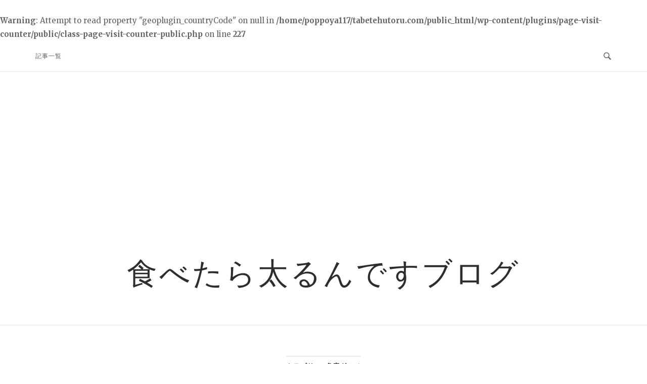

--- FILE ---
content_type: text/html; charset=UTF-8
request_url: https://tabetehutoru.com/category/%E3%82%B0%E3%83%AB%E3%83%A1/%E5%A4%9A%E6%91%A9%E3%82%B0%E3%83%AB%E3%83%A1/
body_size: 10847
content:
<br />
<b>Warning</b>:  Attempt to read property "geoplugin_countryCode" on null in <b>/home/poppoya117/tabetehutoru.com/public_html/wp-content/plugins/page-visit-counter/public/class-page-visit-counter-public.php</b> on line <b>227</b><br />
<!DOCTYPE html>
<html dir="ltr" lang="ja" prefix="og: https://ogp.me/ns#">
<head>
<meta charset="UTF-8">
<meta name="viewport" content="width=device-width, initial-scale=1">
<link rel="profile" href="http://gmpg.org/xfn/11">
<link rel="pingback" href="https://tabetehutoru.com/xmlrpc.php">

<title>多摩グルメ | 食べたら太るんですブログ</title>

		<!-- All in One SEO 4.6.6 - aioseo.com -->
		<meta name="robots" content="noindex, max-snippet:-1, max-image-preview:large, max-video-preview:-1" />
		<link rel="canonical" href="https://tabetehutoru.com/category/%e3%82%b0%e3%83%ab%e3%83%a1/%e5%a4%9a%e6%91%a9%e3%82%b0%e3%83%ab%e3%83%a1/" />
		<meta name="generator" content="All in One SEO (AIOSEO) 4.6.6" />
		<script type="application/ld+json" class="aioseo-schema">
			{"@context":"https:\/\/schema.org","@graph":[{"@type":"BreadcrumbList","@id":"https:\/\/tabetehutoru.com\/category\/%E3%82%B0%E3%83%AB%E3%83%A1\/%E5%A4%9A%E6%91%A9%E3%82%B0%E3%83%AB%E3%83%A1\/#breadcrumblist","itemListElement":[{"@type":"ListItem","@id":"https:\/\/tabetehutoru.com\/#listItem","position":1,"name":"\u5bb6","item":"https:\/\/tabetehutoru.com\/","nextItem":"https:\/\/tabetehutoru.com\/category\/%e3%82%b0%e3%83%ab%e3%83%a1\/#listItem"},{"@type":"ListItem","@id":"https:\/\/tabetehutoru.com\/category\/%e3%82%b0%e3%83%ab%e3%83%a1\/#listItem","position":2,"name":"\u30b0\u30eb\u30e1","item":"https:\/\/tabetehutoru.com\/category\/%e3%82%b0%e3%83%ab%e3%83%a1\/","nextItem":"https:\/\/tabetehutoru.com\/category\/%e3%82%b0%e3%83%ab%e3%83%a1\/%e5%a4%9a%e6%91%a9%e3%82%b0%e3%83%ab%e3%83%a1\/#listItem","previousItem":"https:\/\/tabetehutoru.com\/#listItem"},{"@type":"ListItem","@id":"https:\/\/tabetehutoru.com\/category\/%e3%82%b0%e3%83%ab%e3%83%a1\/%e5%a4%9a%e6%91%a9%e3%82%b0%e3%83%ab%e3%83%a1\/#listItem","position":3,"name":"\u591a\u6469\u30b0\u30eb\u30e1","previousItem":"https:\/\/tabetehutoru.com\/category\/%e3%82%b0%e3%83%ab%e3%83%a1\/#listItem"}]},{"@type":"CollectionPage","@id":"https:\/\/tabetehutoru.com\/category\/%E3%82%B0%E3%83%AB%E3%83%A1\/%E5%A4%9A%E6%91%A9%E3%82%B0%E3%83%AB%E3%83%A1\/#collectionpage","url":"https:\/\/tabetehutoru.com\/category\/%E3%82%B0%E3%83%AB%E3%83%A1\/%E5%A4%9A%E6%91%A9%E3%82%B0%E3%83%AB%E3%83%A1\/","name":"\u591a\u6469\u30b0\u30eb\u30e1 | \u98df\u3079\u305f\u3089\u592a\u308b\u3093\u3067\u3059\u30d6\u30ed\u30b0","inLanguage":"ja","isPartOf":{"@id":"https:\/\/tabetehutoru.com\/#website"},"breadcrumb":{"@id":"https:\/\/tabetehutoru.com\/category\/%E3%82%B0%E3%83%AB%E3%83%A1\/%E5%A4%9A%E6%91%A9%E3%82%B0%E3%83%AB%E3%83%A1\/#breadcrumblist"}},{"@type":"Person","@id":"https:\/\/tabetehutoru.com\/#person","sameAs":["https:\/\/twitter.com\/tabetehutotarou"]},{"@type":"WebSite","@id":"https:\/\/tabetehutoru.com\/#website","url":"https:\/\/tabetehutoru.com\/","name":"\u98df\u3079\u305f\u3089\u592a\u308b\u3093\u3067\u3059\u30d6\u30ed\u30b0","description":"\u6771\u4eac\u3067\u6b32\u671b\u3068\u6226\u3046","inLanguage":"ja","publisher":{"@id":"https:\/\/tabetehutoru.com\/#person"}}]}
		</script>
		<!-- All in One SEO -->

<link rel='dns-prefetch' href='//fonts.googleapis.com' />
<link rel="alternate" type="application/rss+xml" title="食べたら太るんですブログ &raquo; フィード" href="https://tabetehutoru.com/feed/" />
<link rel="alternate" type="application/rss+xml" title="食べたら太るんですブログ &raquo; コメントフィード" href="https://tabetehutoru.com/comments/feed/" />
<script type="text/javascript" id="wpp-js" src="https://tabetehutoru.com/wp-content/plugins/wordpress-popular-posts/assets/js/wpp.min.js?ver=7.3.6" data-sampling="0" data-sampling-rate="100" data-api-url="https://tabetehutoru.com/wp-json/wordpress-popular-posts" data-post-id="0" data-token="571b33616c" data-lang="0" data-debug="0"></script>
<link rel="alternate" type="application/rss+xml" title="食べたら太るんですブログ &raquo; 多摩グルメ カテゴリーのフィード" href="https://tabetehutoru.com/category/%e3%82%b0%e3%83%ab%e3%83%a1/%e5%a4%9a%e6%91%a9%e3%82%b0%e3%83%ab%e3%83%a1/feed/" />
<script type="text/javascript">
/* <![CDATA[ */
window._wpemojiSettings = {"baseUrl":"https:\/\/s.w.org\/images\/core\/emoji\/15.0.3\/72x72\/","ext":".png","svgUrl":"https:\/\/s.w.org\/images\/core\/emoji\/15.0.3\/svg\/","svgExt":".svg","source":{"concatemoji":"https:\/\/tabetehutoru.com\/wp-includes\/js\/wp-emoji-release.min.js?ver=6.5.7"}};
/*! This file is auto-generated */
!function(i,n){var o,s,e;function c(e){try{var t={supportTests:e,timestamp:(new Date).valueOf()};sessionStorage.setItem(o,JSON.stringify(t))}catch(e){}}function p(e,t,n){e.clearRect(0,0,e.canvas.width,e.canvas.height),e.fillText(t,0,0);var t=new Uint32Array(e.getImageData(0,0,e.canvas.width,e.canvas.height).data),r=(e.clearRect(0,0,e.canvas.width,e.canvas.height),e.fillText(n,0,0),new Uint32Array(e.getImageData(0,0,e.canvas.width,e.canvas.height).data));return t.every(function(e,t){return e===r[t]})}function u(e,t,n){switch(t){case"flag":return n(e,"\ud83c\udff3\ufe0f\u200d\u26a7\ufe0f","\ud83c\udff3\ufe0f\u200b\u26a7\ufe0f")?!1:!n(e,"\ud83c\uddfa\ud83c\uddf3","\ud83c\uddfa\u200b\ud83c\uddf3")&&!n(e,"\ud83c\udff4\udb40\udc67\udb40\udc62\udb40\udc65\udb40\udc6e\udb40\udc67\udb40\udc7f","\ud83c\udff4\u200b\udb40\udc67\u200b\udb40\udc62\u200b\udb40\udc65\u200b\udb40\udc6e\u200b\udb40\udc67\u200b\udb40\udc7f");case"emoji":return!n(e,"\ud83d\udc26\u200d\u2b1b","\ud83d\udc26\u200b\u2b1b")}return!1}function f(e,t,n){var r="undefined"!=typeof WorkerGlobalScope&&self instanceof WorkerGlobalScope?new OffscreenCanvas(300,150):i.createElement("canvas"),a=r.getContext("2d",{willReadFrequently:!0}),o=(a.textBaseline="top",a.font="600 32px Arial",{});return e.forEach(function(e){o[e]=t(a,e,n)}),o}function t(e){var t=i.createElement("script");t.src=e,t.defer=!0,i.head.appendChild(t)}"undefined"!=typeof Promise&&(o="wpEmojiSettingsSupports",s=["flag","emoji"],n.supports={everything:!0,everythingExceptFlag:!0},e=new Promise(function(e){i.addEventListener("DOMContentLoaded",e,{once:!0})}),new Promise(function(t){var n=function(){try{var e=JSON.parse(sessionStorage.getItem(o));if("object"==typeof e&&"number"==typeof e.timestamp&&(new Date).valueOf()<e.timestamp+604800&&"object"==typeof e.supportTests)return e.supportTests}catch(e){}return null}();if(!n){if("undefined"!=typeof Worker&&"undefined"!=typeof OffscreenCanvas&&"undefined"!=typeof URL&&URL.createObjectURL&&"undefined"!=typeof Blob)try{var e="postMessage("+f.toString()+"("+[JSON.stringify(s),u.toString(),p.toString()].join(",")+"));",r=new Blob([e],{type:"text/javascript"}),a=new Worker(URL.createObjectURL(r),{name:"wpTestEmojiSupports"});return void(a.onmessage=function(e){c(n=e.data),a.terminate(),t(n)})}catch(e){}c(n=f(s,u,p))}t(n)}).then(function(e){for(var t in e)n.supports[t]=e[t],n.supports.everything=n.supports.everything&&n.supports[t],"flag"!==t&&(n.supports.everythingExceptFlag=n.supports.everythingExceptFlag&&n.supports[t]);n.supports.everythingExceptFlag=n.supports.everythingExceptFlag&&!n.supports.flag,n.DOMReady=!1,n.readyCallback=function(){n.DOMReady=!0}}).then(function(){return e}).then(function(){var e;n.supports.everything||(n.readyCallback(),(e=n.source||{}).concatemoji?t(e.concatemoji):e.wpemoji&&e.twemoji&&(t(e.twemoji),t(e.wpemoji)))}))}((window,document),window._wpemojiSettings);
/* ]]> */
</script>
<style id='wp-emoji-styles-inline-css' type='text/css'>

	img.wp-smiley, img.emoji {
		display: inline !important;
		border: none !important;
		box-shadow: none !important;
		height: 1em !important;
		width: 1em !important;
		margin: 0 0.07em !important;
		vertical-align: -0.1em !important;
		background: none !important;
		padding: 0 !important;
	}
</style>
<link rel='stylesheet' id='wp-block-library-css' href='https://tabetehutoru.com/wp-includes/css/dist/block-library/style.min.css?ver=6.5.7' type='text/css' media='all' />
<style id='classic-theme-styles-inline-css' type='text/css'>
/*! This file is auto-generated */
.wp-block-button__link{color:#fff;background-color:#32373c;border-radius:9999px;box-shadow:none;text-decoration:none;padding:calc(.667em + 2px) calc(1.333em + 2px);font-size:1.125em}.wp-block-file__button{background:#32373c;color:#fff;text-decoration:none}
</style>
<style id='global-styles-inline-css' type='text/css'>
body{--wp--preset--color--black: #000000;--wp--preset--color--cyan-bluish-gray: #abb8c3;--wp--preset--color--white: #ffffff;--wp--preset--color--pale-pink: #f78da7;--wp--preset--color--vivid-red: #cf2e2e;--wp--preset--color--luminous-vivid-orange: #ff6900;--wp--preset--color--luminous-vivid-amber: #fcb900;--wp--preset--color--light-green-cyan: #7bdcb5;--wp--preset--color--vivid-green-cyan: #00d084;--wp--preset--color--pale-cyan-blue: #8ed1fc;--wp--preset--color--vivid-cyan-blue: #0693e3;--wp--preset--color--vivid-purple: #9b51e0;--wp--preset--gradient--vivid-cyan-blue-to-vivid-purple: linear-gradient(135deg,rgba(6,147,227,1) 0%,rgb(155,81,224) 100%);--wp--preset--gradient--light-green-cyan-to-vivid-green-cyan: linear-gradient(135deg,rgb(122,220,180) 0%,rgb(0,208,130) 100%);--wp--preset--gradient--luminous-vivid-amber-to-luminous-vivid-orange: linear-gradient(135deg,rgba(252,185,0,1) 0%,rgba(255,105,0,1) 100%);--wp--preset--gradient--luminous-vivid-orange-to-vivid-red: linear-gradient(135deg,rgba(255,105,0,1) 0%,rgb(207,46,46) 100%);--wp--preset--gradient--very-light-gray-to-cyan-bluish-gray: linear-gradient(135deg,rgb(238,238,238) 0%,rgb(169,184,195) 100%);--wp--preset--gradient--cool-to-warm-spectrum: linear-gradient(135deg,rgb(74,234,220) 0%,rgb(151,120,209) 20%,rgb(207,42,186) 40%,rgb(238,44,130) 60%,rgb(251,105,98) 80%,rgb(254,248,76) 100%);--wp--preset--gradient--blush-light-purple: linear-gradient(135deg,rgb(255,206,236) 0%,rgb(152,150,240) 100%);--wp--preset--gradient--blush-bordeaux: linear-gradient(135deg,rgb(254,205,165) 0%,rgb(254,45,45) 50%,rgb(107,0,62) 100%);--wp--preset--gradient--luminous-dusk: linear-gradient(135deg,rgb(255,203,112) 0%,rgb(199,81,192) 50%,rgb(65,88,208) 100%);--wp--preset--gradient--pale-ocean: linear-gradient(135deg,rgb(255,245,203) 0%,rgb(182,227,212) 50%,rgb(51,167,181) 100%);--wp--preset--gradient--electric-grass: linear-gradient(135deg,rgb(202,248,128) 0%,rgb(113,206,126) 100%);--wp--preset--gradient--midnight: linear-gradient(135deg,rgb(2,3,129) 0%,rgb(40,116,252) 100%);--wp--preset--font-size--small: 13px;--wp--preset--font-size--medium: 20px;--wp--preset--font-size--large: 36px;--wp--preset--font-size--x-large: 42px;--wp--preset--spacing--20: 0.44rem;--wp--preset--spacing--30: 0.67rem;--wp--preset--spacing--40: 1rem;--wp--preset--spacing--50: 1.5rem;--wp--preset--spacing--60: 2.25rem;--wp--preset--spacing--70: 3.38rem;--wp--preset--spacing--80: 5.06rem;--wp--preset--shadow--natural: 6px 6px 9px rgba(0, 0, 0, 0.2);--wp--preset--shadow--deep: 12px 12px 50px rgba(0, 0, 0, 0.4);--wp--preset--shadow--sharp: 6px 6px 0px rgba(0, 0, 0, 0.2);--wp--preset--shadow--outlined: 6px 6px 0px -3px rgba(255, 255, 255, 1), 6px 6px rgba(0, 0, 0, 1);--wp--preset--shadow--crisp: 6px 6px 0px rgba(0, 0, 0, 1);}:where(.is-layout-flex){gap: 0.5em;}:where(.is-layout-grid){gap: 0.5em;}body .is-layout-flex{display: flex;}body .is-layout-flex{flex-wrap: wrap;align-items: center;}body .is-layout-flex > *{margin: 0;}body .is-layout-grid{display: grid;}body .is-layout-grid > *{margin: 0;}:where(.wp-block-columns.is-layout-flex){gap: 2em;}:where(.wp-block-columns.is-layout-grid){gap: 2em;}:where(.wp-block-post-template.is-layout-flex){gap: 1.25em;}:where(.wp-block-post-template.is-layout-grid){gap: 1.25em;}.has-black-color{color: var(--wp--preset--color--black) !important;}.has-cyan-bluish-gray-color{color: var(--wp--preset--color--cyan-bluish-gray) !important;}.has-white-color{color: var(--wp--preset--color--white) !important;}.has-pale-pink-color{color: var(--wp--preset--color--pale-pink) !important;}.has-vivid-red-color{color: var(--wp--preset--color--vivid-red) !important;}.has-luminous-vivid-orange-color{color: var(--wp--preset--color--luminous-vivid-orange) !important;}.has-luminous-vivid-amber-color{color: var(--wp--preset--color--luminous-vivid-amber) !important;}.has-light-green-cyan-color{color: var(--wp--preset--color--light-green-cyan) !important;}.has-vivid-green-cyan-color{color: var(--wp--preset--color--vivid-green-cyan) !important;}.has-pale-cyan-blue-color{color: var(--wp--preset--color--pale-cyan-blue) !important;}.has-vivid-cyan-blue-color{color: var(--wp--preset--color--vivid-cyan-blue) !important;}.has-vivid-purple-color{color: var(--wp--preset--color--vivid-purple) !important;}.has-black-background-color{background-color: var(--wp--preset--color--black) !important;}.has-cyan-bluish-gray-background-color{background-color: var(--wp--preset--color--cyan-bluish-gray) !important;}.has-white-background-color{background-color: var(--wp--preset--color--white) !important;}.has-pale-pink-background-color{background-color: var(--wp--preset--color--pale-pink) !important;}.has-vivid-red-background-color{background-color: var(--wp--preset--color--vivid-red) !important;}.has-luminous-vivid-orange-background-color{background-color: var(--wp--preset--color--luminous-vivid-orange) !important;}.has-luminous-vivid-amber-background-color{background-color: var(--wp--preset--color--luminous-vivid-amber) !important;}.has-light-green-cyan-background-color{background-color: var(--wp--preset--color--light-green-cyan) !important;}.has-vivid-green-cyan-background-color{background-color: var(--wp--preset--color--vivid-green-cyan) !important;}.has-pale-cyan-blue-background-color{background-color: var(--wp--preset--color--pale-cyan-blue) !important;}.has-vivid-cyan-blue-background-color{background-color: var(--wp--preset--color--vivid-cyan-blue) !important;}.has-vivid-purple-background-color{background-color: var(--wp--preset--color--vivid-purple) !important;}.has-black-border-color{border-color: var(--wp--preset--color--black) !important;}.has-cyan-bluish-gray-border-color{border-color: var(--wp--preset--color--cyan-bluish-gray) !important;}.has-white-border-color{border-color: var(--wp--preset--color--white) !important;}.has-pale-pink-border-color{border-color: var(--wp--preset--color--pale-pink) !important;}.has-vivid-red-border-color{border-color: var(--wp--preset--color--vivid-red) !important;}.has-luminous-vivid-orange-border-color{border-color: var(--wp--preset--color--luminous-vivid-orange) !important;}.has-luminous-vivid-amber-border-color{border-color: var(--wp--preset--color--luminous-vivid-amber) !important;}.has-light-green-cyan-border-color{border-color: var(--wp--preset--color--light-green-cyan) !important;}.has-vivid-green-cyan-border-color{border-color: var(--wp--preset--color--vivid-green-cyan) !important;}.has-pale-cyan-blue-border-color{border-color: var(--wp--preset--color--pale-cyan-blue) !important;}.has-vivid-cyan-blue-border-color{border-color: var(--wp--preset--color--vivid-cyan-blue) !important;}.has-vivid-purple-border-color{border-color: var(--wp--preset--color--vivid-purple) !important;}.has-vivid-cyan-blue-to-vivid-purple-gradient-background{background: var(--wp--preset--gradient--vivid-cyan-blue-to-vivid-purple) !important;}.has-light-green-cyan-to-vivid-green-cyan-gradient-background{background: var(--wp--preset--gradient--light-green-cyan-to-vivid-green-cyan) !important;}.has-luminous-vivid-amber-to-luminous-vivid-orange-gradient-background{background: var(--wp--preset--gradient--luminous-vivid-amber-to-luminous-vivid-orange) !important;}.has-luminous-vivid-orange-to-vivid-red-gradient-background{background: var(--wp--preset--gradient--luminous-vivid-orange-to-vivid-red) !important;}.has-very-light-gray-to-cyan-bluish-gray-gradient-background{background: var(--wp--preset--gradient--very-light-gray-to-cyan-bluish-gray) !important;}.has-cool-to-warm-spectrum-gradient-background{background: var(--wp--preset--gradient--cool-to-warm-spectrum) !important;}.has-blush-light-purple-gradient-background{background: var(--wp--preset--gradient--blush-light-purple) !important;}.has-blush-bordeaux-gradient-background{background: var(--wp--preset--gradient--blush-bordeaux) !important;}.has-luminous-dusk-gradient-background{background: var(--wp--preset--gradient--luminous-dusk) !important;}.has-pale-ocean-gradient-background{background: var(--wp--preset--gradient--pale-ocean) !important;}.has-electric-grass-gradient-background{background: var(--wp--preset--gradient--electric-grass) !important;}.has-midnight-gradient-background{background: var(--wp--preset--gradient--midnight) !important;}.has-small-font-size{font-size: var(--wp--preset--font-size--small) !important;}.has-medium-font-size{font-size: var(--wp--preset--font-size--medium) !important;}.has-large-font-size{font-size: var(--wp--preset--font-size--large) !important;}.has-x-large-font-size{font-size: var(--wp--preset--font-size--x-large) !important;}
.wp-block-navigation a:where(:not(.wp-element-button)){color: inherit;}
:where(.wp-block-post-template.is-layout-flex){gap: 1.25em;}:where(.wp-block-post-template.is-layout-grid){gap: 1.25em;}
:where(.wp-block-columns.is-layout-flex){gap: 2em;}:where(.wp-block-columns.is-layout-grid){gap: 2em;}
.wp-block-pullquote{font-size: 1.5em;line-height: 1.6;}
</style>
<link rel='stylesheet' id='page-visit-counter-pro-css' href='https://tabetehutoru.com/wp-content/plugins/page-visit-counter/public/css/page-visit-counter-public.css?ver=6.0.8' type='text/css' media='all' />
<link rel='stylesheet' id='wp-show-posts-css' href='https://tabetehutoru.com/wp-content/plugins/wp-show-posts/css/wp-show-posts-min.css?ver=1.1.6' type='text/css' media='all' />
<link rel='stylesheet' id='wordpress-popular-posts-css-css' href='https://tabetehutoru.com/wp-content/plugins/wordpress-popular-posts/assets/css/wpp.css?ver=7.3.6' type='text/css' media='all' />
<link rel='stylesheet' id='siteorigin-unwind-style-css' href='https://tabetehutoru.com/wp-content/themes/siteorigin-unwind/style.min.css?ver=1.9.15' type='text/css' media='all' />
<link rel='stylesheet' id='siteorigin-google-web-fonts-css' href='https://fonts.googleapis.com/css?family=Lato%3A300%2C400%7CMerriweather%3A400%2C700&#038;ver=6.5.7#038;subset&#038;display=block' type='text/css' media='all' />
<link rel='stylesheet' id='newpost-catch-css' href='https://tabetehutoru.com/wp-content/plugins/newpost-catch/style.css?ver=6.5.7' type='text/css' media='all' />
<link rel='stylesheet' id='amazonjs-css' href='https://tabetehutoru.com/wp-content/plugins/amazonjs/css/amazonjs.css?ver=0.10' type='text/css' media='all' />
<script type="text/javascript" src="https://tabetehutoru.com/wp-includes/js/jquery/jquery.min.js?ver=3.7.1" id="jquery-core-js"></script>
<script type="text/javascript" src="https://tabetehutoru.com/wp-includes/js/jquery/jquery-migrate.min.js?ver=3.4.1" id="jquery-migrate-js"></script>
<script type="text/javascript" src="https://tabetehutoru.com/wp-content/plugins/page-visit-counter/public/js/page-visit-counter-public.js?ver=6.0.8" id="page-visit-counter-pro-js"></script>
<link rel="https://api.w.org/" href="https://tabetehutoru.com/wp-json/" /><link rel="alternate" type="application/json" href="https://tabetehutoru.com/wp-json/wp/v2/categories/34" /><link rel="EditURI" type="application/rsd+xml" title="RSD" href="https://tabetehutoru.com/xmlrpc.php?rsd" />
<meta name="generator" content="WordPress 6.5.7" />
            <style id="wpp-loading-animation-styles">@-webkit-keyframes bgslide{from{background-position-x:0}to{background-position-x:-200%}}@keyframes bgslide{from{background-position-x:0}to{background-position-x:-200%}}.wpp-widget-block-placeholder,.wpp-shortcode-placeholder{margin:0 auto;width:60px;height:3px;background:#dd3737;background:linear-gradient(90deg,#dd3737 0%,#571313 10%,#dd3737 100%);background-size:200% auto;border-radius:3px;-webkit-animation:bgslide 1s infinite linear;animation:bgslide 1s infinite linear}</style>
            <script data-ad-client="ca-pub-4831671799394977" async src="https://pagead2.googlesyndication.com/pagead/js/adsbygoogle.js"></script>				<style type="text/css" id="siteorigin-unwind-settings-custom" data-siteorigin-settings="true">
					@media screen and (max-width: 768px) { .main-navigation .menu-toggle { display: block; } .main-navigation > div, .main-navigation > div ul, .main-navigation .shopping-cart { display: none; } } @media screen and (min-width: 769px) { #mobile-navigation { display: none !important; } .main-navigation > div ul { display: block; } .main-navigation .shopping-cart { display: inline-block; } .main-navigation .menu-toggle { display: none; } }				</style>
				</head>

<body class="archive category category-34 css3-animations hfeed header-design-1 no-js page-layout-default page-layout-hide-masthead page-layout-hide-footer-widgets sticky-menu sidebar">


<div id="page" class="hfeed site">
	<a class="skip-link screen-reader-text" href="#content">コンテンツへスキップ</a>

			<header id="masthead" class="site-header">

			
			<div class="top-bar sticky-bar sticky-menu">
	<div class="container">

			<nav id="site-navigation" class="main-navigation">
							<button id="mobile-menu-button" class="menu-toggle" aria-controls="primary-menu" aria-expanded="false">				<svg version="1.1" class="svg-icon-menu" xmlns="http://www.w3.org/2000/svg" xmlns:xlink="http://www.w3.org/1999/xlink" width="27" height="32" viewBox="0 0 27 32">
					<path d="M27.429 24v2.286q0 0.464-0.339 0.804t-0.804 0.339h-25.143q-0.464 0-0.804-0.339t-0.339-0.804v-2.286q0-0.464 0.339-0.804t0.804-0.339h25.143q0.464 0 0.804 0.339t0.339 0.804zM27.429 14.857v2.286q0 0.464-0.339 0.804t-0.804 0.339h-25.143q-0.464 0-0.804-0.339t-0.339-0.804v-2.286q0-0.464 0.339-0.804t0.804-0.339h25.143q0.464 0 0.804 0.339t0.339 0.804zM27.429 5.714v2.286q0 0.464-0.339 0.804t-0.804 0.339h-25.143q-0.464 0-0.804-0.339t-0.339-0.804v-2.286q0-0.464 0.339-0.804t0.804-0.339h25.143q0.464 0 0.804 0.339t0.339 0.804z"></path>
				</svg>
			</button>
				<div class="menu-%e3%83%88%e3%83%83%e3%83%97%e3%83%9a%e3%83%bc%e3%82%b8-container"><ul id="primary-menu" class="menu"><li id="menu-item-628" class="menu-item menu-item-type-post_type menu-item-object-page menu-item-628"><a href="https://tabetehutoru.com/622-2/">記事一覧</a></li>
</ul></div>			</nav><!-- #site-navigation -->
	<div id="mobile-navigation"></div>
	
		<div class="social-search">
													<button id="search-button" class="search-toggle" aria-label="検索を開く">
					<span class="open">				<svg version="1.1" class="svg-icon-search" xmlns="http://www.w3.org/2000/svg" xmlns:xlink="http://www.w3.org/1999/xlink" width="32" height="32" viewBox="0 0 32 32">
					<path d="M20.943 4.619c-4.5-4.5-11.822-4.5-16.321 0-4.498 4.5-4.498 11.822 0 16.319 4.007 4.006 10.247 4.435 14.743 1.308 0.095 0.447 0.312 0.875 0.659 1.222l6.553 6.55c0.953 0.955 2.496 0.955 3.447 0 0.953-0.951 0.953-2.495 0-3.447l-6.553-6.551c-0.347-0.349-0.774-0.565-1.222-0.658 3.13-4.495 2.7-10.734-1.307-14.743zM18.874 18.871c-3.359 3.357-8.825 3.357-12.183 0-3.357-3.359-3.357-8.825 0-12.184 3.358-3.359 8.825-3.359 12.183 0s3.359 8.825 0 12.184z"></path>
				</svg>
			</span>
					<span class="close">				<svg version="1.1" class="svg-icon-close" xmlns="http://www.w3.org/2000/svg" width="15.56" height="15.562" viewBox="0 0 15.56 15.562">
					<path id="icon_close" data-name="icon close" class="cls-1" d="M1367.53,39.407l-2.12,2.121-5.66-5.657-5.66,5.657-2.12-2.121,5.66-5.657-5.66-5.657,2.12-2.122,5.66,5.657,5.66-5.657,2.12,2.122-5.66,5.657Z" transform="translate(-1351.97 -25.969)"/>
				</svg>
			</span>
				</button>
					</div>

	</div><!-- .container -->

			<div id="fullscreen-search">
			
<div class="container">
	<h3>検索サイト</h3>
	<form id="fullscreen-search-form" method="get" action="https://tabetehutoru.com">
		<input type="search" name="s" aria-label="検索する" placeholder="入力してエンターキーで検索" value="" />
		<button type="submit" aria-label="検索">
							<svg version="1.1" class="svg-icon-fullscreen-search" xmlns="http://www.w3.org/2000/svg" xmlns:xlink="http://www.w3.org/1999/xlink" width="32" height="32" viewBox="0 0 32 32">
					<path d="M20.943 4.619c-4.5-4.5-11.822-4.5-16.321 0-4.498 4.5-4.498 11.822 0 16.319 4.007 4.006 10.247 4.435 14.743 1.308 0.095 0.447 0.312 0.875 0.659 1.222l6.553 6.55c0.953 0.955 2.496 0.955 3.447 0 0.953-0.951 0.953-2.495 0-3.447l-6.553-6.551c-0.347-0.349-0.774-0.565-1.222-0.658 3.13-4.495 2.7-10.734-1.307-14.743zM18.874 18.871c-3.359 3.357-8.825 3.357-12.183 0-3.357-3.359-3.357-8.825 0-12.184 3.358-3.359 8.825-3.359 12.183 0s3.359 8.825 0 12.184z"></path>
				</svg>
										<svg version="1.1" class="svg-icon-search" xmlns="http://www.w3.org/2000/svg" xmlns:xlink="http://www.w3.org/1999/xlink" width="32" height="32" viewBox="0 0 32 32">
				  <path id="icon_loading" data-name="icon loading" class="cls-1" d="M13,26A13,13,0,1,1,26,13,13,13,0,0,1,13,26ZM13,4a9,9,0,1,0,4.88,16.551,1.925,1.925,0,0,1-.466-0.308l-5.656-5.657a2.006,2.006,0,0,1,0-2.828h0a2.006,2.006,0,0,1,2.828,0l5.656,5.657a1.926,1.926,0,0,1,.309.466A8.987,8.987,0,0,0,13,4Z"/>
				</svg>
						</button>
	</form>
</div><!-- .container -->
		</div>
	</div><!-- .top-bar -->

	<div class="container">
		<div class="site-branding">
						<p class="site-title">
				<a href="https://tabetehutoru.com/" rel="home">
					食べたら太るんですブログ				</a>
			</p>
								</div><!-- .site-branding -->
	</div><!-- .container -->

		</header><!-- #masthead -->
	
	<div id="content" class="site-content">
		<div class="container">

			<header class="page-header">
			<h1 class="page-title"><span class="page-title-text">カテゴリー: <span>多摩グルメ</span></span></h1>		</header><!-- .page-header -->
	
	
	<div id="primary" class="content-area">

		<main id="main" class="site-main">

			

<article id="post-1905" class="archive-entry post-1905 post type-post status-publish format-standard has-post-thumbnail hentry category-34">
	<header class="entry-header">
					<div class="entry-meta">
				
		
					<span class="entry-date">
				<a href="https://tabetehutoru.com/nankintei/" title="【東大和市】南京亭の焼肉丼は中毒性抜群の旨さでした。">					2023年6月23日				</a>			</span>
		
		<span class="entry-category"><a href="https://tabetehutoru.com/category/%e3%82%b0%e3%83%ab%e3%83%a1/%e5%a4%9a%e6%91%a9%e3%82%b0%e3%83%ab%e3%83%a1/" rel="category tag">多摩グルメ</a></span>
		
				</div><!-- .entry-meta -->
		
		<h2 class="entry-title"><a href="https://tabetehutoru.com/nankintei/" rel="bookmark">【東大和市】南京亭の焼肉丼は中毒性抜群の旨さでした。</a></h2>	</header><!-- .entry-header -->

			<div class="entry-thumbnail">
			<a href="https://tabetehutoru.com/nankintei/">
				<img width="2560" height="1920" src="https://tabetehutoru.com/wp-content/uploads/2023/06/20230614_141137-scaled.jpg" class="aligncenter wp-post-image" alt="" decoding="async" fetchpriority="high" srcset="https://tabetehutoru.com/wp-content/uploads/2023/06/20230614_141137-scaled.jpg 2560w, https://tabetehutoru.com/wp-content/uploads/2023/06/20230614_141137-300x225.jpg 300w, https://tabetehutoru.com/wp-content/uploads/2023/06/20230614_141137-1024x768.jpg 1024w, https://tabetehutoru.com/wp-content/uploads/2023/06/20230614_141137-768x576.jpg 768w, https://tabetehutoru.com/wp-content/uploads/2023/06/20230614_141137-1536x1152.jpg 1536w, https://tabetehutoru.com/wp-content/uploads/2023/06/20230614_141137-2048x1536.jpg 2048w" sizes="(max-width: 2560px) 100vw, 2560px" />			</a>
		</div>
	
	<div class="entry-content">
		
<p>多摩地区に24時間腹ペコたちの舌と胃を満足させてくれる店があると聞き、行ってきました。</p>



<p>【今回行ったお店】<br>・店名　　　：南京亭　東大和店<br>・食べたもの：Bセット(焼肉丼、ミニラーメン)1,120円</p>



<figure class="wp-block-image size-large is-resized"><img decoding="async" src="https://tabetehutoru.com/wp-content/uploads/2023/06/20230614_142205-1-1024x768.jpg" alt="" class="wp-image-1906" width="848" height="636" srcset="https://tabetehutoru.com/wp-content/uploads/2023/06/20230614_142205-1-1024x768.jpg 1024w, https://tabetehutoru.com/wp-content/uploads/2023/06/20230614_142205-1-300x225.jpg 300w, https://tabetehutoru.com/wp-content/uploads/2023/06/20230614_142205-1-768x576.jpg 768w, https://tabetehutoru.com/wp-content/uploads/2023/06/20230614_142205-1-1536x1152.jpg 1536w, https://tabetehutoru.com/wp-content/uploads/2023/06/20230614_142205-1-2048x1536.jpg 2048w" sizes="(max-width: 848px) 100vw, 848px" /></figure>



<figure class="wp-block-image size-large"><img decoding="async" width="1024" height="768" src="https://tabetehutoru.com/wp-content/uploads/2023/06/20230614_141137-1024x768.jpg" alt="" class="wp-image-1908" srcset="https://tabetehutoru.com/wp-content/uploads/2023/06/20230614_141137-1024x768.jpg 1024w, https://tabetehutoru.com/wp-content/uploads/2023/06/20230614_141137-300x225.jpg 300w, https://tabetehutoru.com/wp-content/uploads/2023/06/20230614_141137-768x576.jpg 768w, https://tabetehutoru.com/wp-content/uploads/2023/06/20230614_141137-1536x1152.jpg 1536w, https://tabetehutoru.com/wp-content/uploads/2023/06/20230614_141137-2048x1536.jpg 2048w" sizes="(max-width: 1024px) 100vw, 1024px" /></figure>



<figure class="wp-block-image size-large is-resized"><img loading="lazy" decoding="async" src="https://tabetehutoru.com/wp-content/uploads/2023/06/20230614_140851-1-1024x768.jpg" alt="" class="wp-image-1909" width="848" height="636" srcset="https://tabetehutoru.com/wp-content/uploads/2023/06/20230614_140851-1-1024x768.jpg 1024w, https://tabetehutoru.com/wp-content/uploads/2023/06/20230614_140851-1-300x225.jpg 300w, https://tabetehutoru.com/wp-content/uploads/2023/06/20230614_140851-1-768x576.jpg 768w, https://tabetehutoru.com/wp-content/uploads/2023/06/20230614_140851-1-1536x1152.jpg 1536w, https://tabetehutoru.com/wp-content/uploads/2023/06/20230614_140851-1-2048x1536.jpg 2048w" sizes="(max-width: 848px) 100vw, 848px" /></figure>



<p>【食べた感想】<br>店内は広く、昼過ぎに行きましたが、席の半分以上が埋まっていました。人気店ですね。<br>他のお客さんのオーダー内容を聞くと、全員違うメニューを頼んでいました。どれも美味しい証拠ですね。ますます迷います。</p>



<p>焼肉丼は、写真では伝えきれませんが、具が山盛りになっていて、どんもり飯以上のご飯が盛られています。最高すぎる。。味付けは中毒性抜群で、一気食いをしてしまうほど美味しいです。</p>



<p>ラーメンはスープ代わりにしてしまい、記憶がありません。それほど焼肉丼が美味しかった。次はおススメの担々麺、餃子、海老チャーハン、マーボー麺も食べたいですね。それではまた！</p>
 	</div><!-- .entry-content -->

</article><!-- #post-## -->

		</main><!-- #main -->
	</div><!-- #primary -->


<aside id="secondary" class="widget-area">
	<aside id="text-6" class="widget widget_text"><h2 class="widget-title heading-strike">自己紹介</h2>			<div class="textwidget"><p>東京都内在住です。<br />
日々、食欲・物欲と共存をしながら闘いながら生きています。共感をしてくださる方は、よろしくお願いいたします。</p>
</div>
		</aside><aside id="newpostcatch-2" class="widget widget_newpostcatch"><h2 class="widget-title heading-strike">最近の投稿</h2>				<ul id="npcatch" class="npcatch">
										<li>
							<a href="https://tabetehutoru.com/haruka/" title="【秋葉原】はるかでど肉台湾まぜそば">
								<figure>
									<img src="https://tabetehutoru.com/wp-content/uploads/2024/08/DSC_3384-150x150.jpg" width="100" height="100" alt="【秋葉原】はるかでど肉台湾まぜそば" title="【秋葉原】はるかでど肉台湾まぜそば"/>
								</figure>
								<div class="detail">
									<span class="title">【秋葉原】はるかでど肉台湾まぜそば</span>
									<span class="date">2024年8月15日</span>								</div>
							</a>
						</li>
					  						<li>
							<a href="https://tabetehutoru.com/umairamenshopumai/" title="【群馬県前橋】うまいラーメンショップうまい">
								<figure>
									<img src="https://tabetehutoru.com/wp-content/uploads/2024/07/DSC_3260-150x150.jpg" width="100" height="100" alt="【群馬県前橋】うまいラーメンショップうまい" title="【群馬県前橋】うまいラーメンショップうまい"/>
								</figure>
								<div class="detail">
									<span class="title">【群馬県前橋】うまいラーメンショップうまい</span>
									<span class="date">2024年7月15日</span>								</div>
							</a>
						</li>
					  						<li>
							<a href="https://tabetehutoru.com/channtai/" title="【銀座】チャオタイでタイ料理を食べました">
								<figure>
									<img src="https://tabetehutoru.com/wp-content/uploads/2024/07/DSC_3275-150x150.jpg" width="100" height="100" alt="【銀座】チャオタイでタイ料理を食べました" title="【銀座】チャオタイでタイ料理を食べました"/>
								</figure>
								<div class="detail">
									<span class="title">【銀座】チャオタイでタイ料理を食べました</span>
									<span class="date">2024年7月15日</span>								</div>
							</a>
						</li>
					  						<li>
							<a href="https://tabetehutoru.com/driveinharajuku/" title="【秋田県大仙】ドライブイン原宿は定食の米が旨い">
								<figure>
									<img src="https://tabetehutoru.com/wp-content/uploads/2024/06/DSC_3237-150x150.jpg" width="100" height="100" alt="【秋田県大仙】ドライブイン原宿は定食の米が旨い" title="【秋田県大仙】ドライブイン原宿は定食の米が旨い"/>
								</figure>
								<div class="detail">
									<span class="title">【秋田県大仙】ドライブイン原宿は定食の米が旨い</span>
									<span class="date">2024年6月23日</span>								</div>
							</a>
						</li>
					  						<li>
							<a href="https://tabetehutoru.com/kinshijo/" title="【神奈川県秦野】紫禁城はボリューム満点、全メニューを食べてみたくなる店">
								<figure>
									<img src="https://tabetehutoru.com/wp-content/uploads/2024/06/DSC_3216-1-150x150.jpg" width="100" height="100" alt="【神奈川県秦野】紫禁城はボリューム満点、全メニューを食べてみたくなる店" title="【神奈川県秦野】紫禁城はボリューム満点、全メニューを食べてみたくなる店"/>
								</figure>
								<div class="detail">
									<span class="title">【神奈川県秦野】紫禁城はボリューム満点、全メニューを食べてみたくなる店</span>
									<span class="date">2024年6月22日</span>								</div>
							</a>
						</li>
					  				</ul>
			</aside><aside id="categories-3" class="widget widget_categories"><h2 class="widget-title heading-strike">カテゴリー</h2>
			<ul>
					<li class="cat-item cat-item-6 current-cat-parent current-cat-ancestor"><a href="https://tabetehutoru.com/category/%e3%82%b0%e3%83%ab%e3%83%a1/">グルメ</a> (8)
</li>
	<li class="cat-item cat-item-8"><a href="https://tabetehutoru.com/category/%e3%82%b0%e3%83%ab%e3%83%a1%e7%94%98%e3%81%84%e3%82%82%e3%81%ae/">グルメ(甘いもの)</a> (44)
</li>
	<li class="cat-item cat-item-16"><a href="https://tabetehutoru.com/category/%e3%83%86%e3%82%a4%e3%82%af%e3%82%a2%e3%82%a6%e3%83%88-%e3%81%8a%e5%8f%96%e3%82%8a%e5%af%84%e3%81%9b/">テイクアウト/お取り寄せ</a> (17)
</li>
	<li class="cat-item cat-item-13"><a href="https://tabetehutoru.com/category/%e4%b8%96%e7%94%b0%e8%b0%b7%e5%8c%ba%e3%82%b0%e3%83%ab%e3%83%a1/">世田谷区グルメ</a> (3)
</li>
	<li class="cat-item cat-item-17"><a href="https://tabetehutoru.com/category/%e4%b8%ad%e5%a4%ae%e5%8c%ba%e3%82%b0%e3%83%ab%e3%83%a1/">中央区グルメ</a> (13)
</li>
	<li class="cat-item cat-item-10"><a href="https://tabetehutoru.com/category/%e5%8d%83%e4%bb%a3%e7%94%b0%e5%8c%ba%e3%82%b0%e3%83%ab%e3%83%a1/">千代田区グルメ</a> (18)
</li>
	<li class="cat-item cat-item-28"><a href="https://tabetehutoru.com/category/%e5%8d%83%e8%91%89%e3%82%b0%e3%83%ab%e3%83%a1/">千葉グルメ</a> (2)
</li>
	<li class="cat-item cat-item-11"><a href="https://tabetehutoru.com/category/%e5%8f%b0%e6%9d%b1%e5%8c%ba%e3%82%b0%e3%83%ab%e3%83%a1/">台東区グルメ</a> (24)
</li>
	<li class="cat-item cat-item-9"><a href="https://tabetehutoru.com/category/%e5%a2%a8%e7%94%b0%e5%8c%ba%e3%82%b0%e3%83%ab%e3%83%a1/">墨田区グルメ</a> (24)
</li>
	<li class="cat-item cat-item-34 current-cat"><a aria-current="page" href="https://tabetehutoru.com/category/%e3%82%b0%e3%83%ab%e3%83%a1/%e5%a4%9a%e6%91%a9%e3%82%b0%e3%83%ab%e3%83%a1/">多摩グルメ</a> (1)
</li>
	<li class="cat-item cat-item-22"><a href="https://tabetehutoru.com/category/%e5%a4%a7%e7%94%b0%e5%8c%ba%e3%82%b0%e3%83%ab%e3%83%a1/">大田区グルメ</a> (1)
</li>
	<li class="cat-item cat-item-29"><a href="https://tabetehutoru.com/category/%e5%af%8c%e5%b1%b1%e3%82%b0%e3%83%ab%e3%83%a1/">富山グルメ</a> (1)
</li>
	<li class="cat-item cat-item-30"><a href="https://tabetehutoru.com/category/%e5%b2%a9%e6%89%8b%e3%82%b0%e3%83%ab%e3%83%a1/">岩手グルメ</a> (1)
</li>
	<li class="cat-item cat-item-24"><a href="https://tabetehutoru.com/category/%e6%96%87%e4%ba%ac%e5%8c%ba%e3%82%b0%e3%83%ab%e3%83%a1/">文京区グルメ</a> (2)
</li>
	<li class="cat-item cat-item-12"><a href="https://tabetehutoru.com/category/%e6%96%b0%e5%ae%bf%e5%8c%ba%e3%82%b0%e3%83%ab%e3%83%a1/">新宿区グルメ</a> (6)
</li>
	<li class="cat-item cat-item-1"><a href="https://tabetehutoru.com/category/%e6%9c%aa%e5%88%86%e9%a1%9e/">未分類</a> (1)
</li>
	<li class="cat-item cat-item-20"><a href="https://tabetehutoru.com/category/%e6%9d%89%e4%b8%a6%e5%8c%ba%e3%82%b0%e3%83%ab%e3%83%a1/">杉並区グルメ</a> (3)
</li>
	<li class="cat-item cat-item-21"><a href="https://tabetehutoru.com/category/%e6%b1%9f%e6%88%b8%e5%b7%9d%e5%8c%ba%e3%82%b0%e3%83%ab%e3%83%a1/">江戸川区グルメ</a> (2)
</li>
	<li class="cat-item cat-item-14"><a href="https://tabetehutoru.com/category/%e6%b1%9f%e6%9d%b1%e5%8c%ba%e3%82%b0%e3%83%ab%e3%83%a1/">江東区グルメ</a> (6)
</li>
	<li class="cat-item cat-item-19"><a href="https://tabetehutoru.com/category/%e6%b8%8b%e8%b0%b7%e5%8c%ba%e3%82%b0%e3%83%ab%e3%83%a1/">渋谷区グルメ</a> (14)
</li>
	<li class="cat-item cat-item-15"><a href="https://tabetehutoru.com/category/%e6%b8%af%e5%8c%ba%e3%82%b0%e3%83%ab%e3%83%a1/">港区グルメ</a> (11)
</li>
	<li class="cat-item cat-item-37"><a href="https://tabetehutoru.com/category/%e7%a5%9e%e5%a5%88%e5%b7%9d%e3%82%b0%e3%83%ab%e3%83%a1/">神奈川グルメ</a> (2)
</li>
	<li class="cat-item cat-item-38"><a href="https://tabetehutoru.com/category/%e7%a7%8b%e7%94%b0%e3%82%b0%e3%83%ab%e3%83%a1/">秋田グルメ</a> (1)
</li>
	<li class="cat-item cat-item-36"><a href="https://tabetehutoru.com/category/%e7%b7%b4%e9%a6%ac%e5%8c%ba%e3%82%b0%e3%83%ab%e3%83%a1/">練馬区グルメ</a> (1)
</li>
	<li class="cat-item cat-item-27"><a href="https://tabetehutoru.com/category/%e7%be%a4%e9%a6%ac%e3%82%b0%e3%83%ab%e3%83%a1/">群馬グルメ</a> (2)
</li>
	<li class="cat-item cat-item-26"><a href="https://tabetehutoru.com/category/%e8%8c%a8%e5%9f%8e%e3%82%b0%e3%83%ab%e3%83%a1/">茨城グルメ</a> (5)
</li>
	<li class="cat-item cat-item-18"><a href="https://tabetehutoru.com/category/%e8%8d%92%e5%b7%9d%e5%8c%ba%e3%82%b0%e3%83%ab%e3%83%a1/">荒川区グルメ</a> (1)
</li>
	<li class="cat-item cat-item-25"><a href="https://tabetehutoru.com/category/%e8%b1%8a%e5%b3%b6%e5%8c%ba%e3%82%b0%e3%83%ab%e3%83%a1/">豊島区グルメ</a> (1)
</li>
	<li class="cat-item cat-item-7"><a href="https://tabetehutoru.com/category/%e8%b2%b7%e3%81%84%e7%89%a9/">買い物</a> (15)
</li>
	<li class="cat-item cat-item-35"><a href="https://tabetehutoru.com/category/%e8%b6%b3%e7%ab%8b%e5%8c%ba%e3%82%b0%e3%83%ab%e3%83%a1/">足立区グルメ</a> (1)
</li>
			</ul>

			</aside>
<aside id="wpp-2" class="widget popular-posts">

</aside>
</aside><!-- #secondary -->
		</div><!-- .container -->
	</div><!-- #content -->

	<footer id="colophon" class="site-footer">

					<div class="container">
							</div>
		
		<div class="site-info">
			<div class="container">
				<span>2026 &copy; 食べたら太るんですブログ</span><span>Theme by <a href="https://siteorigin.com/">SiteOrigin</a></span>			</div><!-- .container -->
		</div><!-- .site-info -->
	</footer><!-- #colophon -->
</div><!-- #page -->


<script type="text/javascript" src="https://tabetehutoru.com/wp-content/themes/siteorigin-unwind/js/unwind.min.js?ver=1.9.15" id="siteorigin-unwind-script-js"></script>
<script type="text/javascript" src="https://tabetehutoru.com/wp-content/themes/siteorigin-unwind/js/skip-link-focus-fix.min.js?ver=20130115" id="siteorigin-unwind-skip-link-focus-fix-js"></script>

</body>
</html>


--- FILE ---
content_type: text/html; charset=utf-8
request_url: https://www.google.com/recaptcha/api2/aframe
body_size: 269
content:
<!DOCTYPE HTML><html><head><meta http-equiv="content-type" content="text/html; charset=UTF-8"></head><body><script nonce="gZgUx4rPDQ8UqXUlCeM8-Q">/** Anti-fraud and anti-abuse applications only. See google.com/recaptcha */ try{var clients={'sodar':'https://pagead2.googlesyndication.com/pagead/sodar?'};window.addEventListener("message",function(a){try{if(a.source===window.parent){var b=JSON.parse(a.data);var c=clients[b['id']];if(c){var d=document.createElement('img');d.src=c+b['params']+'&rc='+(localStorage.getItem("rc::a")?sessionStorage.getItem("rc::b"):"");window.document.body.appendChild(d);sessionStorage.setItem("rc::e",parseInt(sessionStorage.getItem("rc::e")||0)+1);localStorage.setItem("rc::h",'1768973147690');}}}catch(b){}});window.parent.postMessage("_grecaptcha_ready", "*");}catch(b){}</script></body></html>

--- FILE ---
content_type: text/css
request_url: https://tabetehutoru.com/wp-content/plugins/newpost-catch/style.css?ver=6.5.7
body_size: 552
content:
/*
Newpost Catch StyleSheet

With the version up of the plug-in, so will be overwritten "style.css" file each time,
I think how to directly edit the "style.css" file and how would you or declined.
If you wish to apply a CSS style on its own,
In the "/wp-content/themes/theme directory/css/" as you please create a "newpost-catch.css".
Please the name of the file to create and "newpost-catch.css". The other is the file name, does not apply.

*/

#npcatch li {
	margin: 0;
}

#npcatch li a {
	display: flex;
	padding: 0.5rem 0;
	width: 100%;
}

#npcatch figure {
	padding: 0 0.5rem 0 0;
}

#npcatch img{
	height: auto;
}

#npcatch .title {
	display: block;
}

